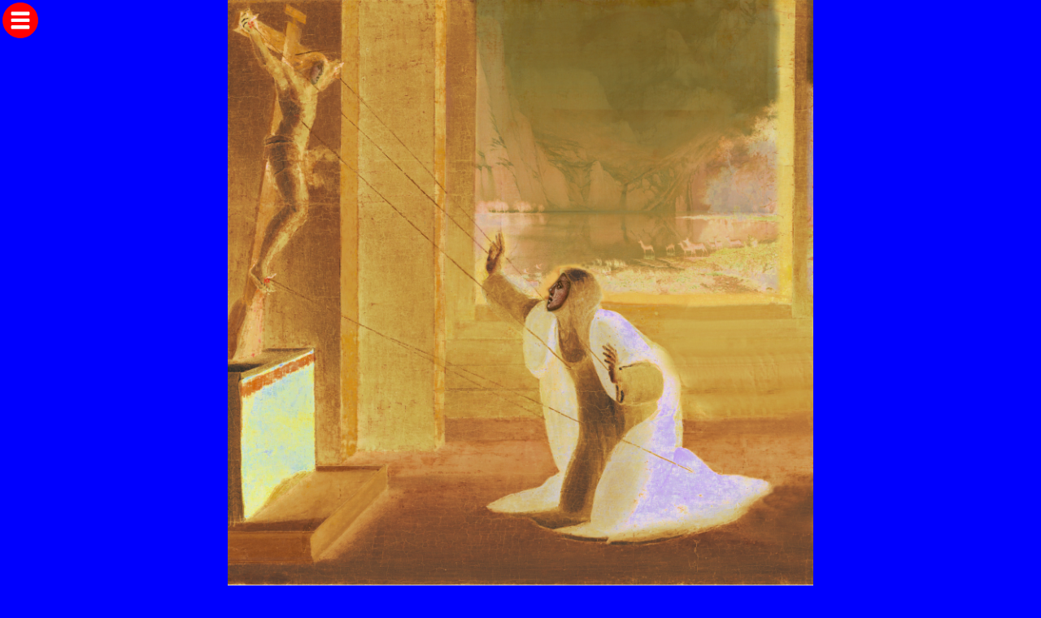

--- FILE ---
content_type: text/html; charset=utf-8
request_url: https://rothkamm.com/album.php?Catherine+Receiving+the+Stigmata
body_size: 6362
content:


<HTML>
<HEAD>

<TITLE>Catherine Receiving the Stigmata (2016)  FLX72  ROTHKAMM Album with Opus 654 </TITLE>


<meta name="viewport" content="width=device-width, initial-scale=1.0">

<LINK HREF="css.css"  REL="stylesheet" TYPE="text/css">

<LINK TYPE="text/css" HREF="skin/jplayer.blue.monday.css" REL="stylesheet" />

<script src="https://code.jquery.com/jquery-3.7.1.min.js"></script>
<!--<script src="https://code.jquery.com/jquery-migrate-3.0.1.min.js"></script>-->

<script src="https://cdnjs.cloudflare.com/ajax/libs/jplayer/2.9.2/jplayer/jquery.jplayer.min.js"></script> 
<script src="https://cdnjs.cloudflare.com/ajax/libs/jplayer/2.9.2/add-on/jplayer.playlist.min.js"></script> 

<!--
<SCRIPT TYPE="text/javascript" SRC="js/jquery.jplayer.min.js"></SCRIPT>
<SCRIPT TYPE="text/javascript" SRC="js/jplayer.playlist.min.js"></SCRIPT>
-->

<SCRIPT TYPE="text/javascript">
//<![CDATA[
$(document).ready(function(){

new jPlayerPlaylist({
jPlayer: "#jquery_jplayer_1",
cssSelectorAncestor: "#jp_container_1" }, [
{	title:'[1] <b>For Solo Cello,  Oboe, BrassStrings, MasterTron & TubularBells : in Just Intonation</b><br> opus 654.01<br/><i>30:00</i><br/>(2016)<br/><br>',  mp3:'https://mp3.rothkamm.com/065401.mp3',   }, 
], {
playlistOptions: {  autoPlay: false },
loop: false,
swfPath: "http://www.jplayer.org/latest/js/Jplayer.swf",
supplied: "mp3",
volume: "100",
smoothPlayBar: true,
keyEnabled: false
});

$("#jplayer_inspector_1").jPlayerInspector({jPlayer:$("#jquery_jplayer_1")});

});

//]]>

</SCRIPT>
 


<link rel="apple-touch-icon" sizes="180x180" href="/apple-touch-icon.png">
<link rel="icon" type="image/png" sizes="32x32" href="/favicon-32x32.png">
<link rel="icon" type="image/png" sizes="16x16" href="/favicon-16x16.png">
<link rel="manifest" href="/site.webmanifest">
<link rel="mask-icon" href="/safari-pinned-tab.svg" color="#5bbad5">
<meta name="msapplication-TileColor" content="#00ff00">
<meta name="theme-color" content="#ffffff">


<meta property="fb:app_id" content="367367553687587">
<meta property='og:title' content='Catherine Receiving the Stigmata (2016) '> 
<meta property="og:type" content="music.album">
<meta property="og:site_name" content="ROTHKAMM">
<meta property="og:description" content='Frank Rothkamm (sound artist) Domenico Beccafumi,Albert Bierstadt,Holger Rothkamm (visual artist)'>
<meta property="og:image" content="http://rothkamm.com/pictures/albumcover/Frank-Rothkamm-Catherine-Receiving-the-Stigmata.jpg">
<meta property="og:url" content="http://rothkamm.com/album.php?Catherine+Receiving+the+Stigmata">


<meta name="twitter:card" content="summary_large_image">
<meta name="twitter:site" content="ROTHKAMM">
<meta name="twitter:title" content='Catherine Receiving the Stigmata (2016)'>
<meta name="twitter:description" content='Frank Rothkamm (sound artist) Domenico Beccafumi,Albert Bierstadt,Holger Rothkamm (visual artist)'>
<meta name="twitter:image" content="http://rothkamm.com/pictures/albumcover/Frank-Rothkamm-Catherine-Receiving-the-Stigmata.jpg">

</HEAD>


<BODY>




<!-- Album Cover -->

<script>
if(window.innerWidth > window.innerHeight) { 
var ImageSize = 'HEIGHT="' + (window.innerHeight) 
} else { 
var ImageSize  = 'WIDTH="' + window.innerWidth
}

document.write('<CENTER><IMG SRC="pictures/albumcover/Frank-Rothkamm-Catherine-Receiving-the-Stigmata.jpg" BORDER=0 ' + ImageSize + '"></CENTER>' ) 
</script> 

<DIV  align="center" CLASS="style2c" > 
<!-- jplayer instance -->
<DIV ID="jquery_jplayer_1" CLASS="jp-jplayer"></DIV>
<DIV ID="jp_container_1" CLASS="jp-audio" ALIGN="CENTER" >
<DIV CLASS="jp-type-playlist" >
<DIV CLASS="jp-gui jp-interface" >

<UL CLASS="jp-controls" >
<LI><A HREF="javascript:;" CLASS="jp-play" TABINDEX="1" >play</A></LI>
<LI><A HREF="javascript:;" CLASS="jp-pause" TABINDEX="1" >pause</A></LI>
</UL>

<DIV CLASS="jp-progress"> 
<DIV CLASS="jp-seek-bar">
<DIV CLASS="jp-play-bar">
</DIV>
</DIV>
</DIV>

<DIV CLASS="jp-current-time"></DIV>
</DIV>

<DIV CLASS="jp-playlist"  >
<UL><LI></LI></UL>
</DIV>
		
<DIV CLASS="jp-no-solution">
<a href="https://mp3.rothkamm.com/065401.mp3">For Solo Cello,  Oboe, BrassStrings, MasterTron & TubularBells : in Just Intonation opus 654.mp3</a><br></DIV>
</DIV>
</DIV>




<!-- Title  -->

<DIV ALIGN="center" VALIGN="middle" CLASS="style2cc" ><BR><BR><STRONG>Frank Rothkamm [ Catherine Receiving the Stigmata ]</STRONG><BR><BR></DIV>


<TABLE WIDTH="75%" ALIGN="CENTER">
<TR>
<TD  CLASS="style3r" ALIGN="justify">That Catherine is not a historical figure is the polite way of saying she is not real and is really just a figment of our imagination. In the case of Saint Catherine of Alexandria this is true, as her body was re-rediscovered around the year 800 at Mount Sinai, with her hair still growing and a constant stream of healing oil issuing from her body. This was 500 years after her death. In the case of Saint Catherine of Siena this is not true, as she was born in 1347 as the daughter of a cloth dyer and his wife, herself the daughter of a local poet. The house where Catherine grew up is still in existence in Siena. However the imaginary Catherine of Alexandria became arguably the most important martyr saint in the religious culture of the late Middle Ages and the subject of her own cult. 
<br><br>
A manuscript contained in the “Seinte Katerine” collection published by Oxford University Press in 1981, describes the pilgrimage to Mount Sinai and the discovery of her body still growing hair. The manuscript does not mention the length of her 500-year old constantly growing hair, but it attests to the magic power of hair growth as in the Brothers Grimm’s fairy tale of Rapunzel, who is named after a Phyteuma, a genus of flowering plants. In the beginning of the Rapunzel tale, a woman who wants to become pregnant, fell ill and said to her husband “wenn ich keine Rapunzeln aus dem Garten hinter unserm Hause zu essen kriege, so sterbe ich." which roughly translates as: Give me rapunzel to eat or I die. However these very desirable rapunzels were located on their neighbor's property. The neighbor happened to be a magician that had great power and she was feared by the whole world. It seems likely that her status derived from a diet of rapunzels, because in old German this plant was also called “Teufelskrallen”, which means the devil’s claws. As a wild vegetable it supposedly tasted very good, but I can not verify this as ancient German wildflowers are hard to come by in Los Angeles, even in the Magic Castle in Disneyland. 
<br><br>
All this points to the root of veneration for Catherine in the Middle Ages. According to the manuscript her body was discovered on Mount Sinai in the year 800 Anno Domine, with growing hair and body secretions. These Rapunzel powers of hers were still in existence 500 years after her death. She was not alive, but she was not dead either. When the hagiography of Catherine of Alexandria began, woman had little power. 
<br><br>
Catherine of Siena experienced this first-hand. According to Franciscan Friar Don Miller, her older sister Bonaventura died in childbirth. Sixteen-year-old Catherine was now faced with her parents' wish that she marry Bonaventura’s widower. Absolutely opposed to this, she started to fast and cut off her long hair. Her actions are the exact opposite to the ones taken in the Rapunzel tale and given in Saint Catherine of Alexandria’s hagiography, but all point to the same interrelated magical powers: Indigestion and growing hair, in this context a form of ectoplasmic secretion. Catherine of Siena’s self-mutilation had the same effect: Her hair, cut off, can now grow to became her magic hair and the next food she will indigest can be her magic food as the power of the fast is in its end: Whatever it is you break the fast with, you will become. 
<br><br>
I always wondered about that potential for the Italian Catherine. These days I find Italian cuisine to be almost magical, no matter what I cook. How can she refuse real Italian cookery? Well, they did not have any potatoes, tomatoes or even pasta back in the middle ages. So, I guess a good rapunzel was about as magic as it got. And it worked: She joined the Third Order of Saint Dominic, therefore could continue to live with her family almost like a free man, later becoming a diplomat, met the Pope and dictated (supposedly while in ecstasy) the remarkable mystic text “Dialogue of Divine Providence”. 
<br><br>
Her real ingenious invention however was that she received the stigmata with all signs only visible to her, a claim that the self is the only witness to its own transcendence. I can not overstate the importance of this claim, especially today. Just to give some context: the stigmata has 5 points of contact, ectoplasmic secretions from the 5 wounds of the Christ figure on the cross. 5 points laid out on a circle make a pentagram, which is derived  from the Greek πεντάγραμμον (pentagrammon), which is πέντε (pente), "five" + γραμμή (grammē), "line". 
<br><br>
Thusly, the music of “Catherine Receiving the Stigmata” is scored for 5 instruments, on 5 lines.</TD>
</TR>
</TABLE>


<BR>
<BR>


<!-- _____________________________INFOBOX___________________________________ -->
<TABLE WIDTH="75%" 
       ALIGN="CENTER" 
       CELLPADDING="3" 
       CELLSPACING="0" 
       CLASS="style2bTrans"  
       BGCOLOR="#FFFFFF">



<TR>
<TD VALIGN="TOP" BGCOLOR="#00FF00" CLASS="styleTiny" width="50%">&nbsp;</TD>
<TD BGCOLOR="#00FF00"> &nbsp</TD>
</TR>


   
<TR>
<TD ALIGN="RIGHT" VALIGN="TOP" CLASS="styleTiny">Catalog No:</TD>
<TD VALIGN="TOP">FLX72 (LN459)</TD>
</TR>


<TR>
<TD ALIGN="RIGHT" VALIGN="TOP" CLASS="styleTiny"  >Title:</TD>
<TD VALIGN="TOP"  ><STRONG>Catherine Receiving the Stigmata</STRONG></TD>
</TR>


<TR>
<TD ALIGN="RIGHT" VALIGN="TOP" CLASS="styleTiny">Sound Artist:</TD>
<TD VALIGN="TOP"><STRONG>Frank Rothkamm</TD>
</TR>


<TR>
<TD ALIGN="RIGHT" VALIGN="TOP" CLASS="styleTiny">Visual Artist:</TD>
<TD VALIGN="TOP">Domenico Beccafumi<br>Albert Bierstadt<br>Holger Rothkamm</TD>
</TR>


<TR>
<TD ALIGN="RIGHT" VALIGN="TOP" CLASS="styleTiny">Label:</TD>
<TD VALIGN="TOP">Flux Records</a></TD>
</TR>




<TR>
<TD ALIGN="RIGHT" VALIGN="TOP" CLASS="styleTiny">Length:</TD>
<TD VALIGN="TOP">30:00 (1800s)</TD>
</TR>


<TR>
<TD ALIGN="RIGHT" VALIGN="TOP" nowrap CLASS="styleTiny"  >Composed:</TD>
<TD VALIGN="TOP"  >2016</TD>
</TR>


<TR>
<TD ALIGN="RIGHT" VALIGN="TOP" nowrap CLASS="styleTiny"  >Location:</TD>
<TD VALIGN="TOP"  >Los Angeles<BR></TD>
</TR>
<!--
-->


<TR><TD ALIGN="RIGHT" VALIGN="TOP" CLASS="styleTiny">Instruments:</TD>
<TD VALIGN="TOP">Atari Cubase 2.0<br>Emu Proteus/2<br></TD>
</TR>


<TR>
<TD ALIGN="RIGHT" VALIGN="TOP" nowrap CLASS="styleTiny"  >Release Date:</TD>
<TD VALIGN="TOP"  >11/25/2016</TD>
</TR>




<TR>
<TD ALIGN="RIGHT" VALIGN="TOP" CLASS="styleTiny">Format:</TD>
<TD VALIGN="TOP">Digital</TD>
</TR>




<TR>
<TD ALIGN="RIGHT" VALIGN="TOP" CLASS="styleTiny" >Tags:</TD>
<TD VALIGN="TOP" >Classical</TD>
</TR>





</TABLE>

</TABLE>


<!-- REVIEWS -->

<TABLE WIDTH="75%" 
       ALIGN="CENTER" 
       CELLPADDING="3" 
       CELLSPACING="0" 
       SS="style2bTrans"  
       BGCOLOR="#FFFFFF">


<TR>
<TD VALIGN="TOP" BGCOLOR="#00FF00" CLASS="styleTiny">&nbsp;</TD>
</TR>




</TABLE>

</DIV>

        


<style>

.sidenav {
    display: none;
    height: 100%;
    width: 285px;
    position: fixed;
    z-index: 101;
    top: 0;
    left: 0;
    background-color: #00FF00;
    overflow-x: hidden;
/*   padding-top: 60px; */
}

/*
.sidenav a {
    padding: 8px 8px 8px 32px;
    text-decoration: none;
    font-size: 20px;
    color: #818181;
    display: block;
}

.sidenav a:hover {
    color: #f1f1f1;
}

.sidenav .closebtn {
    position: absolute;
    top: 5;
    right: 10px;
    font-size: 36px;
    margin-left: 50px;
}

@media screen and (max-height: 450px) {
  .sidenav {padding-top: 15px;}
  .sidenav a {font-size: 18px;}
}

*/

</style>

<div id="mySidenav" class="sidenav">

<span 
onclick="closeNav()"><img src="pictures/menu.png" HEIGHT=50  TITLE="Start"></span>

<TABLE ID="LayerE" WIDTH="280" CELLPADDING="3" CELLSPACING="9" WIDTH="90%" >
<!--
<TR>
<TD ALIGN="right" CELLSPACING="0" CELLPADDING="0" ><a href="javascript:void(0)" class="closebt" onclick="closeNav()"><img src="pictures/close.png" WIDTH="30" BORDER="0" ></a></TD>
</TR>
-->
<TR>
<TD ALIGN="right" 
valign="buttom" 
CLASS="style2">210<A HREF="albums"><span class="style6"> ALBUMs</span></A></TD>
</TR>

<TR>
<TD ALIGN="right" 
valign="buttom" 
CLASS="style2">1100<A HREF="tracks"><span class="style6"> TRACKs</span></A></TD>
</TR>


<TR>
<TD ALIGN="right" 
valign="buttom" 
CLASS="style2">112<A HREF="pdfs" ><span class="style6"> PDFs</span></A></TD>
</TR>

<TR>
<TD ALIGN="right" 
valign="buttom" 
CLASS="style2">1<A HREF="bio" ><span class="style6"> BIO</span></A></TD>
</TR>

<!--
<TR>
<TD ALIGN="right" 
valign="buttom" 
CLASS="style2"><A HREF="http://mp3.rothkamm.com"><span class="style6"> MP3s</span></A></TD>
</TR>
<TR>
<TD ALIGN="right" 
valign="buttom" 
CLASS="style2"><span class="style6"><A HREF="random">9 <i>RANDOM</i></A>&nbsp;</TD>
</TR>

<TR>
<TD ALIGN="right" 
valign="buttom" 
CLASS="style2"><span class="style6"><A HREF="latest">12 <i>LATEST</i></A>&nbsp;</TD>
</TR>

<TR>
<TD ALIGN="right" 
valign="buttom" 
CLASS="style2"><span class="style6"><A HREF="group">29 <i>GROUP</i></A>&nbsp;</span></TD>
</TR>

<TR>
<TD ALIGN="right" 
valign="buttom" 
CLASS="style2"><span class="style6"><A HREF="solo">181 <i>SOLO</i></A>&nbsp;</span></TD>
</TR>

<TR>
<TD ALIGN="right" 
valign="buttom" 
CLASS="style2"><span class="style6"><A HREF="piano"> <i>PIANO</i></A>&nbsp;</span></TD>
</TR>


<TR>
<TD ALIGN="right" 
valign="buttom" 
CLASS="style2"><span class="style6"><A HREF="electronic"> <i>ELECTRONIC</i></A>&nbsp;</span></TD>
</TR>

<TR>
<TD ALIGN="right" 
valign="buttom" 
CLASS="style2"><span class="style6"><A HREF="iformm"> <i>IFORMM</i></A>&nbsp;</span></TD>
</TR>


<TR>
<TD ALIGN="right" 
valign="buttom" 
CLASS="style2"><span class="style6"><A HREF="csound"> <i>CSOUND</i></A>&nbsp;</span></TD>
</TR>
-->

<TR>
<TD ALIGN="center" 
    valign="buttom" 
    CLASS="style2"
    >
<a href="https://www.youtube.com/channel/UCxXM8NaAs5lF0g-ueiZwHqw"><IMG SRC="pictures/icons/icon-youtube-b.png" WIDTH="25" HSPACE=9 VSPACE=2></a>
<a href="https://www.facebook.com/rothkamm"><IMG SRC="pictures/icons/icon-facebook-b.png" WIDTH="25" HSPACE=9 VSPACE=2></a>
<a href="https://github.com/fellowcraft"><IMG SRC="pictures/icons/icon_GitHub-Mark.png" WIDTH="25" HSPACE=9 VSPACE=2></a>
<a href="https://twitter.com/rothkamm"><IMG SRC="pictures/icons/twitter.jpg" WIDTH="25" HSPACE=9 VSPACE=2></a>
<!--<a href="https://play.google.com/store/music/artist?id=Avxn4ftlroneg4hradcznfcivlu"><IMG SRC="pictures/icons/icon_google_play.jpg"  WIDTH="25" HSPACE=5 VSPACE=2></a>-->
<a href="http://rothkamm.bandcamp.com"><IMG SRC="pictures/icons/bandcamp_60x60_black.jpg" WIDTH="25" HSPACE=9 VSPACE=2></a></TD>
</TR>


<TR>
<TD ALIGN="right" 
valign="buttom" 
CLASS="style2">

<!-- Begin MailChimp Signup Form -->
<link href="//cdn-images.mailchimp.com/embedcode/classic-081711.css" rel="stylesheet" type="text/css">
<style type="text/css">
#mc_embed_signup{
background:#fff; 
clear:left; 
font:10px Helvetica,Arial,sans-serif; 
}
/* Add your own MailChimp form style overrides in your site stylesheet or in this style block.
	   We recommend moving this block and the preceding CSS link to the HEAD of your HTML file. */
</style>
<div id="mc_embed_signup">
<form action="//lfus.us11.list-manage.com/subscribe/post?u=50f5ee81acb6d99647f3b9269&amp;id=d6e8a8620e" method="post" id="mc-embedded-subscribe-form" name="mc-embedded-subscribe-form" class="validate" target="_blank" novalidate>
<div class="mc-field-group">
	<label for="mce-EMAIL">Enter your <b>Email</b> to receive <i>new</i> releases:
</label>
	<input type="email" value="" name="EMAIL" class="required email" id="mce-EMAIL">
</div>
<div id="mce-responses" class="clear">
		<div class="response" id="mce-error-response" style="display:none"></div>
		<div class="response" id="mce-success-response" style="display:none"></div>
	</div>    <!-- real people should not fill this in and expect good things - do not remove this or risk form bot signups-->
    <div style="position: absolute; left: -5000px;" aria-hidden="true"><input type="text" name="b_50f5ee81acb6d99647f3b9269_d6e8a8620e" tabindex="-1" value=""></div>
<div class="clear"><input type="submit" value="Subscribe" name="subscribe" id="mc-embedded-subscribe" class="button"></div></div></form></div><!--End mc_embed_signup--></TD>
</TR>

<TR>
<TD><p align=center ><script>document.write('Frank' + '@' + 'Rothkamm' + "." + "c" + "om");</script>
<BR> &#176; 5298 1/2 Village Grn &#176; <br>Los Angeles, CA 90016 &#176; USA <br><br>
</TD>
</TR>


</TABLE>





</div>
<!--
<span style="font-size:30px;cursor:pointer" onclick="openNav()">&#9776; open</span>
-->
<script>
function openNav() {
    document.getElementById("mySidenav").style.display = "block";
}

function closeNav() {
    document.getElementById("mySidenav").style.display = "none";
}
</script>
     
     
<div id="navbar" ><span 
onclick="openNav()"><img src="pictures/menu.png" HEIGHT=50  TITLE="Start"></span></a>
</div>


</BODY>

</HTML>


--- FILE ---
content_type: text/css
request_url: https://rothkamm.com/css.css
body_size: 958
content:
body
{
margin-left: 0px;
margin-top: 0px;
margin-right: 0px;
margin-bottom: 0px;
background-color: #0000FF;
}

a:link {   text-decoration: none; color: #FF0000;}
a:visited {  text-decoration: none; color: #FF0000;}
a:active  {  text-decoration: none; color: #FF0000;}
a:hover 
{    
text-decoration: none;
color: #330066;
background-color: #00FF00;
}

TD
{
font-family:Arial, helvetica, sans-serif; 
color:#111111; 
font-size:11px; 
text-decoration:none;
}

#Layer1 
{
width:100%;
position:absolute;
margin-left: 0px; 
left: 0px;
top:  0px;
z-index:1;
}

#Layer2 
{
width:100%;
position:absolute;
margin-left: 0px; 
left: 0px;
top:  0px;
z-index:2;
}

/* navbar from http://w3schools.com  */

#navbar {
/*  backgroUNd-color: #333; */
    position: fixed; /* Make it stick/fixed */
    top: 0px; /* Hide the navbar */
    width: 55px; /* width */
/*  transition: top 0.1s; /* Transition effect when sliding down (and up) */
	z-index:100;
}

/* Style the navbar links */
#navbar a {
    float: left;
    display: block;
    color: #666666;
    text-align: left;
    padding: 5px;
    text-decoration: none;
    font-size: 14px;
    font-family:Arial, helvetica, sans-serif; 
}

#navbar a:hover {
    background-color: #00FF00;
    color: black;
}

.pic{width:100%;min-width:28px;max-width:280px;margin:0px;height:auto;display:block;}
.picBig{width:100%;min-width:30px;max-width:3000px;margin:0px;display:block;}
.picTable{width:auto;min-width:30px;max-width:840px;margin:0px;height:auto;display:block;}

.style1 
{
font-size: 12px;
color: #2C2C2C;
font-family: "Courier New", Courier, mono;
}

.styleTiny 
{
font-size: 10px;
color: #333333;
font-family: "Courier New", Courier, mono;
border: none;
	
}

.style2 
{
font-size: 9px;
font-style: normal;
font-family: Verdana, Arial, Helvetica, sans-serif;
color: #666666;
border: 1px solid #00FF00;
background-color: #FFFFFF;
}

.style2b 
{
/* font-size: 0.9vw; */
font-size: 11px;
font-style: normal;
font-family: Verdana, Arial, Helvetica, sans-serif;
color: #666666;
border: 3px solid #00FF00;
background-color: #FFFFFF;
}

.style2bTrans 
{
font-size: 9px;
font-style: normal;
font-family: Verdana, Arial, Helvetica, sans-serif;
color: #666666;
border: 1px solid #00FF00;
}


.style2c 
{
font-size: 10px;
font-style: normal;
font-family: Verdana, Arial, Helvetica, sans-serif;
color: #222222;
border: 1px solid #eeeeee;
background-color: #FFFFFF;
}

.style2cfade 
{
font-size: 9px;
font-style: normal;
font-family: Verdana, Arial, Helvetica, sans-serif;
color: #888888;

}

.style2cc 
{
font-size: 12px;
font-style: normal;
font-family: "Courier New", Courier, mono;
color: #222222;
}

.style2cTrans
{
font-size: 9px;
font-style: normal;
font-family: Verdana, Arial, Helvetica, sans-serif;
color: #666666;
border: 1px solid #efefef;
}

.style3
{
font-size: 2.4vw;
font-style: normal;
font-family: "Serif";
color: #222222;
line-height: 140%;	
letter-spacing: 150%;
height: auto;
}

.style3r 
{
font-size:14px;
font-family: serif;
line-height: 150%;
letter-spacing: 120%;
color: #222222;
}

.style3c 
{
font-size: 10px;
font-style: normal;
font-family: Verdana, Arial, Helvetica, sans-serif;
color: #111111;
}

.style5 
{
font-size: 34px
}

.style6 
{
font-size: 14px
}

.tiny 
{
font-size: 1.8vw;
font-family: Verdana, Arial, Helvetica, sans-serif;

}

.style27
{
font-family: Verdana, Arial, Helvetica, sans-serif; 
color: #333333; 
font-size: 8px;
}

.subT1 
{
color:#000000; 
font-weight:bold;
}
